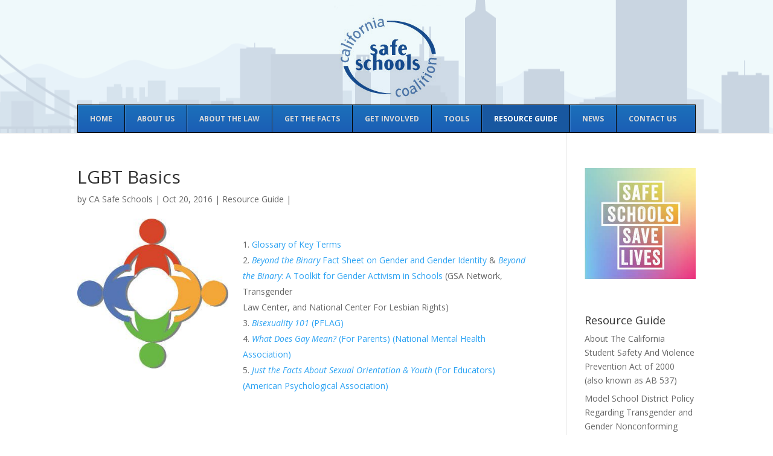

--- FILE ---
content_type: text/html; charset=UTF-8
request_url: http://www.casafeschools.org/resourceguide/basics.html
body_size: 35654
content:
<!-- This page is cached by the Hummingbird Performance plugin v3.1.1 - https://wordpress.org/plugins/hummingbird-performance/. --><!DOCTYPE html>
<!--[if IE 6]>
<html id="ie6" lang="en-US" prefix="og: http://ogp.me/ns# fb: http://ogp.me/ns/fb# article: http://ogp.me/ns/article#">
<![endif]-->
<!--[if IE 7]>
<html id="ie7" lang="en-US" prefix="og: http://ogp.me/ns# fb: http://ogp.me/ns/fb# article: http://ogp.me/ns/article#">
<![endif]-->
<!--[if IE 8]>
<html id="ie8" lang="en-US" prefix="og: http://ogp.me/ns# fb: http://ogp.me/ns/fb# article: http://ogp.me/ns/article#">
<![endif]-->
<!--[if !(IE 6) | !(IE 7) | !(IE 8)  ]><!-->
<html lang="en-US" prefix="og: http://ogp.me/ns# fb: http://ogp.me/ns/fb# article: http://ogp.me/ns/article#">
<!--<![endif]-->
<head>
	<meta charset="UTF-8" />
			
	
	<link rel="pingback" href="http://www.casafeschools.org/xmlrpc.php" />

		<!--[if lt IE 9]>
	<script src="http://www.casafeschools.org/wp-content/themes/Divi2.7/js/html5.js" type="text/javascript"></script>
	<![endif]-->

	<script type="text/javascript">
		document.documentElement.className = 'js';
	</script>

	<title>LGBT Basics</title>

<!-- SEO Ultimate (http://www.seodesignsolutions.com/wordpress-seo/) -->
	<meta name="description" content="LGBT Basics" />
	<meta property="og:type" content="article" />
	<meta property="og:title" content="LGBT Basics" />
	<meta property="og:description" content="LGBT Basics" />
	<meta property="og:url" content="http://www.casafeschools.org/resourceguide/basics.html" />
	<meta property="og:image" content="http://www.casafeschools.org/wp-content/uploads/2016/10/holding-hands-symbol-300.jpg" />
	<meta property="article:published_time" content="2016-10-20" />
	<meta property="article:modified_time" content="2017-03-06" />
	<meta property="article:author" content="http://www.casafeschools.org/author/youngsmart/" />
	<meta property="article:section" content="Resource Guide" />
	<meta property="og:site_name" content="California Safe Schools Coalition" />
	<meta name="twitter:card" content="summary" />
<!-- /SEO Ultimate -->

<link rel='dns-prefetch' href='//fonts.googleapis.com' />
<link rel='dns-prefetch' href='//s.w.org' />
<link rel='dns-prefetch' href='//fonts.gstatic.com' />
<link rel='dns-prefetch' href='//ajax.googleapis.com' />
<link rel='dns-prefetch' href='//apis.google.com' />
<link rel='dns-prefetch' href='//google-analytics.com' />
<link rel='dns-prefetch' href='//www.google-analytics.com' />
<link rel='dns-prefetch' href='//ssl.google-analytics.com' />
<link rel='dns-prefetch' href='//youtube.com' />
<link rel='dns-prefetch' href='//s.gravatar.com' />
<link rel="alternate" type="application/rss+xml" title="California Safe Schools Coalition &raquo; Feed" href="http://www.casafeschools.org/feed/" />
<link rel="alternate" type="application/rss+xml" title="California Safe Schools Coalition &raquo; Comments Feed" href="http://www.casafeschools.org/comments/feed/" />
		<script type="text/javascript">
			window._wpemojiSettings = {"baseUrl":"https:\/\/s.w.org\/images\/core\/emoji\/12.0.0-1\/72x72\/","ext":".png","svgUrl":"https:\/\/s.w.org\/images\/core\/emoji\/12.0.0-1\/svg\/","svgExt":".svg","source":{"concatemoji":"http:\/\/www.casafeschools.org\/wp-includes\/js\/wp-emoji-release.min.js?ver=d06bc5012e7031984fc615b67071dd6e"}};
			!function(e,a,t){var n,r,o,i=a.createElement("canvas"),p=i.getContext&&i.getContext("2d");function s(e,t){var a=String.fromCharCode;p.clearRect(0,0,i.width,i.height),p.fillText(a.apply(this,e),0,0);e=i.toDataURL();return p.clearRect(0,0,i.width,i.height),p.fillText(a.apply(this,t),0,0),e===i.toDataURL()}function c(e){var t=a.createElement("script");t.src=e,t.defer=t.type="text/javascript",a.getElementsByTagName("head")[0].appendChild(t)}for(o=Array("flag","emoji"),t.supports={everything:!0,everythingExceptFlag:!0},r=0;r<o.length;r++)t.supports[o[r]]=function(e){if(!p||!p.fillText)return!1;switch(p.textBaseline="top",p.font="600 32px Arial",e){case"flag":return s([127987,65039,8205,9895,65039],[127987,65039,8203,9895,65039])?!1:!s([55356,56826,55356,56819],[55356,56826,8203,55356,56819])&&!s([55356,57332,56128,56423,56128,56418,56128,56421,56128,56430,56128,56423,56128,56447],[55356,57332,8203,56128,56423,8203,56128,56418,8203,56128,56421,8203,56128,56430,8203,56128,56423,8203,56128,56447]);case"emoji":return!s([55357,56424,55356,57342,8205,55358,56605,8205,55357,56424,55356,57340],[55357,56424,55356,57342,8203,55358,56605,8203,55357,56424,55356,57340])}return!1}(o[r]),t.supports.everything=t.supports.everything&&t.supports[o[r]],"flag"!==o[r]&&(t.supports.everythingExceptFlag=t.supports.everythingExceptFlag&&t.supports[o[r]]);t.supports.everythingExceptFlag=t.supports.everythingExceptFlag&&!t.supports.flag,t.DOMReady=!1,t.readyCallback=function(){t.DOMReady=!0},t.supports.everything||(n=function(){t.readyCallback()},a.addEventListener?(a.addEventListener("DOMContentLoaded",n,!1),e.addEventListener("load",n,!1)):(e.attachEvent("onload",n),a.attachEvent("onreadystatechange",function(){"complete"===a.readyState&&t.readyCallback()})),(n=t.source||{}).concatemoji?c(n.concatemoji):n.wpemoji&&n.twemoji&&(c(n.twemoji),c(n.wpemoji)))}(window,document,window._wpemojiSettings);
		</script>
		<meta content="Divi v.2.7.3" name="generator"/><style type="text/css">
img.wp-smiley,
img.emoji {
	display: inline !important;
	border: none !important;
	box-shadow: none !important;
	height: 1em !important;
	width: 1em !important;
	margin: 0 .07em !important;
	vertical-align: -0.1em !important;
	background: none !important;
	padding: 0 !important;
}
</style>
	<link rel='stylesheet' id='wp-customer-reviews-3-frontend-css'  href='http://www.casafeschools.org/wp-content/plugins/wp-customer-reviews/css/wp-customer-reviews-generated.css?ver=3.5.9' type='text/css' media='all' />
<link rel='stylesheet' id='wp-block-library-css'  href='http://www.casafeschools.org/wp-includes/css/dist/block-library/style.min.css?ver=d06bc5012e7031984fc615b67071dd6e' type='text/css' media='all' />
<link rel='stylesheet' id='toc-screen-css'  href='http://www.casafeschools.org/wp-content/plugins/table-of-contents-plus/screen.min.css?ver=2106' type='text/css' media='all' />
<link rel='stylesheet' id='divi-fonts-css'  href='http://fonts.googleapis.com/css?family=Open+Sans:300italic,400italic,600italic,700italic,800italic,400,300,600,700,800&#038;subset=latin,latin-ext' type='text/css' media='all' />
<link rel='stylesheet' id='divi-style-css'  href='http://www.casafeschools.org/wp-content/themes/Divi2.7/style.css?ver=2.7.3' type='text/css' media='all' />
<link rel='stylesheet' id='et-shortcodes-css-css'  href='http://www.casafeschools.org/wp-content/themes/Divi2.7/epanel/shortcodes/css/shortcodes.css?ver=2.7.3' type='text/css' media='all' />
<link rel='stylesheet' id='et-shortcodes-responsive-css-css'  href='http://www.casafeschools.org/wp-content/themes/Divi2.7/epanel/shortcodes/css/shortcodes_responsive.css?ver=2.7.3' type='text/css' media='all' />
<link rel='stylesheet' id='magnific-popup-css'  href='http://www.casafeschools.org/wp-content/themes/Divi2.7/includes/builder/styles/magnific_popup.css?ver=2.7.3' type='text/css' media='all' />
<link rel='stylesheet' id='ubermenu-css'  href='http://www.casafeschools.org/wp-content/plugins/ubermenu/pro/assets/css/ubermenu.min.css?ver=3.7.4' type='text/css' media='all' />
<link rel='stylesheet' id='ubermenu-deepsky-css'  href='http://www.casafeschools.org/wp-content/plugins/ubermenu/pro/assets/css/skins/deepsky.css?ver=d06bc5012e7031984fc615b67071dd6e' type='text/css' media='all' />
<link rel='stylesheet' id='ubermenu-font-awesome-all-css'  href='http://www.casafeschools.org/wp-content/plugins/ubermenu/assets/fontawesome/css/all.min.css?ver=d06bc5012e7031984fc615b67071dd6e' type='text/css' media='all' />
<script type='text/javascript' src='http://www.casafeschools.org/wp-includes/js/jquery/jquery.js?ver=1.12.4-wp'></script>
<script type='text/javascript' src='http://www.casafeschools.org/wp-includes/js/jquery/jquery-migrate.min.js?ver=1.4.1'></script>
<script type='text/javascript' src='http://www.casafeschools.org/wp-content/plugins/wp-customer-reviews/js/wp-customer-reviews.js?ver=3.5.9'></script>
<link rel='https://api.w.org/' href='http://www.casafeschools.org/wp-json/' />
<link rel="EditURI" type="application/rsd+xml" title="RSD" href="http://www.casafeschools.org/xmlrpc.php?rsd" />
<link rel="wlwmanifest" type="application/wlwmanifest+xml" href="http://www.casafeschools.org/wp-includes/wlwmanifest.xml" /> 
<link rel='prev' title='Legal Guide' href='http://www.casafeschools.org/resourceguide/law.html' />
<link rel='next' title='Glossary of Key Terms' href='http://www.casafeschools.org/resourceguide/glossary.html' />

<link rel="canonical" href="http://www.casafeschools.org/resourceguide/basics.html" />
<link rel='shortlink' href='http://www.casafeschools.org/?p=834' />
<link rel="alternate" type="application/json+oembed" href="http://www.casafeschools.org/wp-json/oembed/1.0/embed?url=http%3A%2F%2Fwww.casafeschools.org%2Fresourceguide%2Fbasics.html" />
<link rel="alternate" type="text/xml+oembed" href="http://www.casafeschools.org/wp-json/oembed/1.0/embed?url=http%3A%2F%2Fwww.casafeschools.org%2Fresourceguide%2Fbasics.html&#038;format=xml" />
<style type="text/css">div#toc_container ul li {font-size: 100%;}</style><style id="ubermenu-custom-generated-css">
/** Font Awesome 4 Compatibility **/
.fa{font-style:normal;font-variant:normal;font-weight:normal;font-family:FontAwesome;}

/* Status: Loaded from Transient */

</style><script type="text/javascript">
(function(url){
	if(/(?:Chrome\/26\.0\.1410\.63 Safari\/537\.31|WordfenceTestMonBot)/.test(navigator.userAgent)){ return; }
	var addEvent = function(evt, handler) {
		if (window.addEventListener) {
			document.addEventListener(evt, handler, false);
		} else if (window.attachEvent) {
			document.attachEvent('on' + evt, handler);
		}
	};
	var removeEvent = function(evt, handler) {
		if (window.removeEventListener) {
			document.removeEventListener(evt, handler, false);
		} else if (window.detachEvent) {
			document.detachEvent('on' + evt, handler);
		}
	};
	var evts = 'contextmenu dblclick drag dragend dragenter dragleave dragover dragstart drop keydown keypress keyup mousedown mousemove mouseout mouseover mouseup mousewheel scroll'.split(' ');
	var logHuman = function() {
		if (window.wfLogHumanRan) { return; }
		window.wfLogHumanRan = true;
		var wfscr = document.createElement('script');
		wfscr.type = 'text/javascript';
		wfscr.async = true;
		wfscr.src = url + '&r=' + Math.random();
		(document.getElementsByTagName('head')[0]||document.getElementsByTagName('body')[0]).appendChild(wfscr);
		for (var i = 0; i < evts.length; i++) {
			removeEvent(evts[i], logHuman);
		}
	};
	for (var i = 0; i < evts.length; i++) {
		addEvent(evts[i], logHuman);
	}
})('//www.casafeschools.org/?wordfence_lh=1&hid=4478B400C711EB1C41B1B67F109CC5A9');
</script>		<script>
			document.documentElement.className = document.documentElement.className.replace( 'no-js', 'js' );
		</script>
				<style>
			.no-js img.lazyload { display: none; }
			figure.wp-block-image img.lazyloading { min-width: 150px; }
							.lazyload, .lazyloading { opacity: 0; }
				.lazyloaded {
					opacity: 1;
					transition: opacity 400ms;
					transition-delay: 0ms;
				}
					</style>
		<meta name="viewport" content="width=device-width, initial-scale=1.0, maximum-scale=1.0, user-scalable=0" />		<style id="theme-customizer-css">
																																				
		
																										
		
																														
		@media only screen and ( min-width: 981px ) {
																			.et_header_style_left #et-top-navigation, .et_header_style_split #et-top-navigation  { padding: 87px 0 0 0; }
				.et_header_style_left #et-top-navigation nav > ul > li > a, .et_header_style_split #et-top-navigation nav > ul > li > a { padding-bottom: 87px; }
				.et_header_style_split .centered-inline-logo-wrap { width: 173px; margin: -173px 0; }
				.et_header_style_split .centered-inline-logo-wrap #logo { max-height: 173px; }
				.et_pb_svg_logo.et_header_style_split .centered-inline-logo-wrap #logo { height: 173px; }
				.et_header_style_centered #top-menu > li > a { padding-bottom: 31px; }
				.et_header_style_slide #et-top-navigation, .et_header_style_fullscreen #et-top-navigation { padding: 78px 0 78px 0 !important; }
									.et_header_style_centered #main-header .logo_container { height: 173px; }
																	.et_header_style_centered #logo { max-height: 100%; }
				.et_pb_svg_logo.et_header_style_centered #logo { height: 100%; }
																																	
					}
		@media only screen and ( min-width: 1350px) {
			.et_pb_row { padding: 27px 0; }
			.et_pb_section { padding: 54px 0; }
			.single.et_pb_pagebuilder_layout.et_full_width_page .et_post_meta_wrapper { padding-top: 81px; }
			.et_pb_section.et_pb_section_first { padding-top: inherit; }
			.et_pb_fullwidth_section { padding: 0; }
		}
		@media only screen and ( max-width: 980px ) {
																				}
		@media only screen and ( max-width: 767px ) {
														}
	</style>

	
	
	<style id="module-customizer-css">
			</style>

	<style type="text/css" id="et-custom-css">
.home #show-aff-links{ 
     display: none; 
}

#et_top_search { display:none; }

.et_pb_posts img, .search .et_pb_post img, .archive .et_pb_post img { float: left; max-width: 130px!important; height: auto!important; padding: 0 20px 20px 0!important; }

.single img[width="1080"] { width: 250px; float:left; margin-right: 24px; margin-bottom: 16px}


.nobgslide div div div .et_pb_slide_description > * {
  background: none !important;
}

.nobgslide div div div .et_pb_slide_description .et_pb_slide_content {
padding: 0 !important; 
}

@media only screen and ( min-width:981px ) {
    /* Set the slider height */
    .nobgslide, .nobgslide .et_pb_container { 
        height: 300px !important; 
    }
    .nobgslide, .nobgslide .et_pb_slide { 
        max-height: 300px; 
    }
    .nobgslide .et_pb_slide_description { 
        position: relative; 
        top: 25%; 
        padding-top: 0 !important; 
        padding-bottom:0 !important; 
        height:auto !important; 
    }
}

.et_pb_slide_description > * {
  background-color:rgba(0,0,0,0.7);
  padding: 20px;
}

.et_pb_slide_description > a.et_pb_more_button.et_pb_button {
   padding: 0.3em 1em; background-color: #1C66B7
}

.et_pb_slide_description > a.et_pb_more_button.et_pb_button:hover{
 padding-right: 2em;
}


.padding-reduced{
padding: 0 !important;
}

.padding-topreduced{
padding-top: 0 !important;
}

@media (min-width: 768px) { 
    .mobile-only-slider {
      display: none;
    }  
}

@media (max-width: 980px) { 
    #page-container, .et_fixed_nav.et_show_nav.et_secondary_nav_enabled #page-container, .et_fixed_nav.et_show_nav #page-container {
      padding-top: 10px !important;
    }  
}

.mobile-only-slider {
	padding-top: 20px;
}

.nomarginbot {
margin-bottom: 0 !important;
}

li.et_pb_tab_active a {
color: #000 !important;
}

.et_pb_post h2 {
margin-top: 0 !important;
}

.darktext p {
color: #000 !important;
}

#top-menu-nav{
    display:block !important;
}
#et_mobile_nav_menu{
    display:none !important;
}


#main-header {
background-image: url('http://www.casafeschools.org/wp-content/uploads/2016/10/ca-sf-bg-1702.png');
background-position: center; 
background-repeat: repeat-x;
width:100%;
}
</style>

<script src="https://cdn.usefathom.com/script.js" data-site="WAEJJAOB" defer></script>



</head>
<body class="post-template-default single single-post postid-834 single-format-standard et_pb_button_helper_class et_non_fixed_nav et_show_nav et_cover_background et_pb_gutter et_pb_gutters3 et_primary_nav_dropdown_animation_fade et_secondary_nav_dropdown_animation_fade et_pb_footer_columns4 et_header_style_centered et_right_sidebar unknown">
	<div id="page-container">

	
	
		<header id="main-header" data-height-onload="173">
			<div class="container clearfix et_menu_container">
							<div class="logo_container">
					<span class="logo_helper"></span>
					<a href="http://www.casafeschools.org/">
						<img  alt="California Safe Schools Coalition" id="logo" data-height-percentage="100" data-src="http://www.casafeschools.org/wp-content/uploads/2016/10/ca-safe-schools-logo.png" class="lazyload" src="[data-uri]" /><noscript><img src="http://www.casafeschools.org/wp-content/uploads/2016/10/ca-safe-schools-logo.png" alt="California Safe Schools Coalition" id="logo" data-height-percentage="100" /></noscript>
					</a>
				</div>
				<div id="et-top-navigation" data-height="173" data-fixed-height="40">
											<nav id="top-menu-nav">
						
<!-- UberMenu [Configuration:main] [Theme Loc:primary-menu] [Integration:auto] -->
<a class="ubermenu-responsive-toggle ubermenu-responsive-toggle-main ubermenu-skin-deepsky ubermenu-loc-primary-menu ubermenu-responsive-toggle-content-align-left ubermenu-responsive-toggle-align-full " tabindex="0" data-ubermenu-target="ubermenu-main-3-primary-menu-2"><i class="fas fa-bars" ></i>Menu</a><nav id="ubermenu-main-3-primary-menu-2" class="ubermenu ubermenu-nojs ubermenu-main ubermenu-menu-3 ubermenu-loc-primary-menu ubermenu-responsive ubermenu-responsive-default ubermenu-responsive-collapse ubermenu-horizontal ubermenu-transition-shift ubermenu-trigger-hover_intent ubermenu-skin-deepsky ubermenu-has-border ubermenu-bar-align-full ubermenu-items-align-left ubermenu-bound ubermenu-disable-submenu-scroll ubermenu-sub-indicators ubermenu-retractors-responsive ubermenu-submenu-indicator-closes"><ul id="ubermenu-nav-main-3-primary-menu" class="ubermenu-nav" data-title="Menu 1"><li id="menu-item-726" class="ubermenu-item ubermenu-item-type-post_type ubermenu-item-object-page ubermenu-item-home ubermenu-item-726 ubermenu-item-level-0 ubermenu-column ubermenu-column-auto" ><a class="ubermenu-target ubermenu-item-layout-default ubermenu-item-layout-text_only" href="http://www.casafeschools.org/" tabindex="0"><span class="ubermenu-target-title ubermenu-target-text">Home</span></a></li><li id="menu-item-792" class="ubermenu-item ubermenu-item-type-post_type ubermenu-item-object-page ubermenu-item-792 ubermenu-item-level-0 ubermenu-column ubermenu-column-auto" ><a class="ubermenu-target ubermenu-item-layout-default ubermenu-item-layout-text_only" href="http://www.casafeschools.org/aboutus.html" tabindex="0"><span class="ubermenu-target-title ubermenu-target-text">About Us</span></a></li><li id="menu-item-791" class="ubermenu-item ubermenu-item-type-post_type ubermenu-item-object-page ubermenu-item-791 ubermenu-item-level-0 ubermenu-column ubermenu-column-auto" ><a class="ubermenu-target ubermenu-item-layout-default ubermenu-item-layout-text_only" href="http://www.casafeschools.org/aboutlaw.html" tabindex="0"><span class="ubermenu-target-title ubermenu-target-text">About the Law</span></a></li><li id="menu-item-790" class="ubermenu-item ubermenu-item-type-post_type ubermenu-item-object-page ubermenu-item-790 ubermenu-item-level-0 ubermenu-column ubermenu-column-auto" ><a class="ubermenu-target ubermenu-item-layout-default ubermenu-item-layout-text_only" href="http://www.casafeschools.org/getfacts.html" tabindex="0"><span class="ubermenu-target-title ubermenu-target-text">Get the Facts</span></a></li><li id="menu-item-797" class="ubermenu-item ubermenu-item-type-post_type ubermenu-item-object-page ubermenu-item-797 ubermenu-item-level-0 ubermenu-column ubermenu-column-auto" ><a class="ubermenu-target ubermenu-item-layout-default ubermenu-item-layout-text_only" href="http://www.casafeschools.org/getinvolved.html" tabindex="0"><span class="ubermenu-target-title ubermenu-target-text">Get Involved</span></a></li><li id="menu-item-802" class="ubermenu-item ubermenu-item-type-post_type ubermenu-item-object-page ubermenu-item-802 ubermenu-item-level-0 ubermenu-column ubermenu-column-auto" ><a class="ubermenu-target ubermenu-item-layout-default ubermenu-item-layout-text_only" href="http://www.casafeschools.org/tools.html" tabindex="0"><span class="ubermenu-target-title ubermenu-target-text">Tools</span></a></li><li id="menu-item-859" class="ubermenu-item ubermenu-item-type-taxonomy ubermenu-item-object-category ubermenu-current-post-ancestor ubermenu-current-menu-parent ubermenu-current-post-parent ubermenu-item-859 ubermenu-item-level-0 ubermenu-column ubermenu-column-auto" ><a class="ubermenu-target ubermenu-item-layout-default ubermenu-item-layout-text_only" href="http://www.casafeschools.org/resourceguide/index.html" tabindex="0"><span class="ubermenu-target-title ubermenu-target-text">Resource Guide</span></a></li><li id="menu-item-793" class="ubermenu-item ubermenu-item-type-taxonomy ubermenu-item-object-category ubermenu-item-793 ubermenu-item-level-0 ubermenu-column ubermenu-column-auto" ><a class="ubermenu-target ubermenu-item-layout-default ubermenu-item-layout-text_only" href="http://www.casafeschools.org/news.html" tabindex="0"><span class="ubermenu-target-title ubermenu-target-text">News</span></a></li><li id="menu-item-429" class="ubermenu-item ubermenu-item-type-post_type ubermenu-item-object-page ubermenu-item-429 ubermenu-item-level-0 ubermenu-column ubermenu-column-auto" ><a class="ubermenu-target ubermenu-item-layout-default ubermenu-item-layout-text_only" href="http://www.casafeschools.org/contact/" tabindex="0"><span class="ubermenu-target-title ubermenu-target-text">Contact Us</span></a></li></ul></nav>
<!-- End UberMenu -->
						</nav>
					
					
					
					
					<div id="et_mobile_nav_menu">
				<div class="mobile_nav closed">
					<span class="select_page">Select Page</span>
					<span class="mobile_menu_bar mobile_menu_bar_toggle"></span>
				</div>
			</div>				</div> <!-- #et-top-navigation -->
			</div> <!-- .container -->
			<div class="et_search_outer">
				<div class="container et_search_form_container">
					<form role="search" method="get" class="et-search-form" action="http://www.casafeschools.org/">
					<input type="search" class="et-search-field" placeholder="Search &hellip;" value="" name="s" title="Search for:" />					</form>
					<span class="et_close_search_field"></span>
				</div>
			</div>
		</header> <!-- #main-header -->

		<div id="et-main-area">
<div id="main-content">
	<div class="container">
		<div id="content-area" class="clearfix">
			<div id="left-area">
							
				
				<article id="post-834" class="et_pb_post post-834 post type-post status-publish format-standard has-post-thumbnail hentry category-resource-guide">
											<div class="et_post_meta_wrapper">
							<h1 class="entry-title">LGBT Basics</h1>

						<p class="post-meta"> by <span class="author vcard"><a href="http://www.casafeschools.org/author/youngsmart/" title="Posts by CA Safe Schools" rel="author">CA Safe Schools</a></span> | <span class="published">Oct 20, 2016</span> | <a href="http://www.casafeschools.org/resourceguide/index.html" rel="category tag">Resource Guide</a> | </p>
						<!-- tyson -->
												<a rel="nofollow" target="_blank" href="" >
						<img  alt='LGBT Basics' width='1080' height='675' data-src='http://www.casafeschools.org/wp-content/uploads/2016/10/holding-hands-symbol-300.jpg' class='lazyload' src='[data-uri]' /><noscript><img src="http://www.casafeschools.org/wp-content/uploads/2016/10/holding-hands-symbol-300.jpg" alt='LGBT Basics' width='1080' height='675' /></noscript></a>
												</div> <!-- .et_post_meta_wrapper -->
				
					<div class="entry-content">
					
<ol>
<li><a href="http://www.casafeschools.org/resourceguide/glossary.html" target="_blank">Glossary of Key                  Terms</a> </li>
<li><a href="http://www.casafeschools.org/resourceguide/LegalProtections.html" target="_blank"><i>Beyond                 the Binary</i> Fact Sheet on Gender and Gender Identity</a> &amp; <a href="http://www.gsanetwork.org/BeyondtheBinary/toolkit.html"><i>Beyond                   the Binary</i>: A Toolkit for Gender Activism in Schools</a> (GSA Network, Transgender<br />
                  Law Center, and National Center For Lesbian Rights)</li>
<li><a href="http://www.casafeschools.org/BisexualityResourcePacket.html" target="_blank">	<i>Bisexuality 101</i> (PFLAG)</a>
			</li>
<li><a href="http://www.casafeschools.org/whatDoesGayMeanbrochure.html" target="_blank"><i>What                Does Gay Mean?</i> (For Parents) (National Mental Health Association)</a>
                </li>
<li><a href="http://www.apa.org/pi/lgbt/resources/just-the-facts.aspx" target="_blank"><i>Just the Facts About Sexual Orientation &amp; Youth</i> (For Educators) (American Psychological Association)</a>
			</li>
</ol>
					</div> <!-- .entry-content -->
					<div class="et_post_meta_wrapper">
					
										</div> <!-- .et_post_meta_wrapper -->
				</article> <!-- .et_pb_post -->

										</div> <!-- #left-area -->

				<div id="sidebar">
		<div id="text-3" class="et_pb_widget widget_text">			<div class="textwidget"><img data-src='http://www.casafeschools.org/wp-content/uploads/2016/10/safe-schools-banner-300.jpg' class='lazyload' src='[data-uri]' /><noscript><img src="http://www.casafeschools.org/wp-content/uploads/2016/10/safe-schools-banner-300.jpg" /></noscript>

<br clear=left><br clear=left></div>
		</div> <!-- end .et_pb_widget --><div id="su_siloed_terms-2" class="et_pb_widget widget_su_siloed_terms"><h4 class="widgettitle">Resource Guide</h4>
		<ul>

			<li class=""><a href="http://www.casafeschools.org/resourceguide/AB537.html" title="About The California Student Safety And Violence Prevention Act of 2000 (also known as AB 537)">About The California Student Safety And Violence Prevention Act of 2000 (also known as AB 537)</a></li>

			<li class=""><a href="http://www.casafeschools.org/resourceguide/model-school-district-policy-transgender-gender-nonconforming-students/" title="Model School District Policy Regarding Transgender and Gender Nonconforming Students">Model School District Policy Regarding Transgender and Gender Nonconforming Students</a></li>

			<li class=""><a href="http://www.casafeschools.org/resourceguide/training.html" title="Training Basics">Training Basics</a></li>

			<li class=""><a href="http://www.casafeschools.org/resourceguide/san-francisco-unified-school-district-policy/" title="San Francisco Unified School District Policy">San Francisco Unified School District Policy</a></li>

			<li class=""><a href="http://www.casafeschools.org/resourceguide/modelpolicies.html" title="Model Policies">Model Policies</a></li>

		</ul>
</div> <!-- end .et_pb_widget -->	</div> <!-- end #sidebar -->
		</div> <!-- #content-area -->
	</div> <!-- .container -->
</div> <!-- #main-content -->


			<footer id="main-footer">
				
<div class="container">
	<div id="footer-widgets" class="clearfix">
	<div class="footer-widget"><div id="media_image-2" class="fwidget et_pb_widget widget_media_image"><img width="238" height="144"   alt="" style="max-width: 100%; height: auto;" data-src="http://www.casafeschools.org/wp-content/uploads/2018/09/terms-enforceable.jpg" class="image wp-image-1013  attachment-full size-full lazyload" src="[data-uri]" /><noscript><img width="238" height="144" src="http://www.casafeschools.org/wp-content/uploads/2018/09/terms-enforceable.jpg" class="image wp-image-1013  attachment-full size-full" alt="" style="max-width: 100%; height: auto;" /></noscript></div> <!-- end .fwidget --></div> <!-- end .footer-widget -->	</div> <!-- #footer-widgets -->
</div>	<!-- .container -->

		
				<div id="et-footer-nav">
					<div class="container">
						
<!-- UberMenu [Configuration:main] [Theme Loc:footer-menu] [Integration:auto] -->
<a class="ubermenu-responsive-toggle ubermenu-responsive-toggle-main ubermenu-skin-deepsky ubermenu-loc-footer-menu ubermenu-responsive-toggle-content-align-left ubermenu-responsive-toggle-align-full " tabindex="0" data-ubermenu-target="ubermenu-main-12-footer-menu-2"><i class="fas fa-bars" ></i>Menu</a><nav id="ubermenu-main-12-footer-menu-2" class="ubermenu ubermenu-nojs ubermenu-main ubermenu-menu-12 ubermenu-loc-footer-menu ubermenu-responsive ubermenu-responsive-default ubermenu-responsive-collapse ubermenu-horizontal ubermenu-transition-shift ubermenu-trigger-hover_intent ubermenu-skin-deepsky ubermenu-has-border ubermenu-bar-align-full ubermenu-items-align-left ubermenu-bound ubermenu-disable-submenu-scroll ubermenu-sub-indicators ubermenu-retractors-responsive ubermenu-submenu-indicator-closes"><ul id="ubermenu-nav-main-12-footer-menu" class="ubermenu-nav" data-title="footer"><li id="menu-item-725" class="ubermenu-item ubermenu-item-type-post_type ubermenu-item-object-page ubermenu-item-home ubermenu-item-725 ubermenu-item-level-0 ubermenu-column ubermenu-column-auto" ><a class="ubermenu-target ubermenu-item-layout-default ubermenu-item-layout-text_only" href="http://www.casafeschools.org/" tabindex="0"><span class="ubermenu-target-title ubermenu-target-text">CA Safe Schools</span></a></li><li id="menu-item-923" class="ubermenu-item ubermenu-item-type-post_type ubermenu-item-object-page ubermenu-item-923 ubermenu-item-level-0 ubermenu-column ubermenu-column-auto" ><a class="ubermenu-target ubermenu-item-layout-default ubermenu-item-layout-text_only" href="http://www.casafeschools.org/terms-policy/" tabindex="0"><span class="ubermenu-target-title ubermenu-target-text">Terms Policy</span></a></li><li id="menu-item-924" class="ubermenu-item ubermenu-item-type-post_type ubermenu-item-object-page ubermenu-item-924 ubermenu-item-level-0 ubermenu-column ubermenu-column-auto" ><a class="ubermenu-target ubermenu-item-layout-default ubermenu-item-layout-text_only" href="http://www.casafeschools.org/privacy-policy/" tabindex="0"><span class="ubermenu-target-title ubermenu-target-text">Privacy Policy</span></a></li><li id="menu-item-925" class="ubermenu-item ubermenu-item-type-post_type ubermenu-item-object-page ubermenu-item-925 ubermenu-item-level-0 ubermenu-column ubermenu-column-auto" ><a class="ubermenu-target ubermenu-item-layout-default ubermenu-item-layout-text_only" href="http://www.casafeschools.org/disclaimer/" tabindex="0"><span class="ubermenu-target-title ubermenu-target-text">Disclaimer</span></a></li><li id="menu-item-418" class="ubermenu-item ubermenu-item-type-post_type ubermenu-item-object-page ubermenu-item-418 ubermenu-item-level-0 ubermenu-column ubermenu-column-auto" ><a class="ubermenu-target ubermenu-item-layout-default ubermenu-item-layout-text_only" href="http://www.casafeschools.org/contact/" tabindex="0"><span class="ubermenu-target-title ubermenu-target-text">Contact Us</span></a></li></ul></nav>
<!-- End UberMenu -->
					</div>
				</div> <!-- #et-footer-nav -->

			
				<div id="footer-bottom">
					<div class="container clearfix">
				<ul class="et-social-icons">


</ul>
						<p id="footer-info">

</p>
					</div>	<!-- .container -->
				</div>
			</footer> <!-- #main-footer -->
		</div> <!-- #et-main-area -->


	</div> <!-- #page-container -->

	<span id="bruteprotect_uptime_check_string" style="display:none;">7ads6x98y</span><div id="su-footer-links" style="text-align: center;"></div><script type='text/javascript' src='http://www.casafeschools.org/wp-content/themes/Divi2.7/includes/builder/scripts/frontend-builder-global-functions.js?ver=2.7.3'></script>
<script type='text/javascript'>
/* <![CDATA[ */
var tocplus = {"visibility_show":"show","visibility_hide":"hide","width":"Auto"};
/* ]]> */
</script>
<script type='text/javascript' src='http://www.casafeschools.org/wp-content/plugins/table-of-contents-plus/front.min.js?ver=2106'></script>
<script type='text/javascript' src='http://www.casafeschools.org/wp-content/themes/Divi2.7/includes/builder/scripts/jquery.mobile.custom.min.js?ver=2.7.3'></script>
<script type='text/javascript' src='http://www.casafeschools.org/wp-content/themes/Divi2.7/js/custom.js?ver=2.7.3'></script>
<script type='text/javascript' src='http://www.casafeschools.org/wp-content/themes/Divi2.7/includes/builder/scripts/jquery.fitvids.js?ver=2.7.3'></script>
<script type='text/javascript' src='http://www.casafeschools.org/wp-content/themes/Divi2.7/includes/builder/scripts/waypoints.min.js?ver=2.7.3'></script>
<script type='text/javascript' src='http://www.casafeschools.org/wp-content/themes/Divi2.7/includes/builder/scripts/jquery.magnific-popup.js?ver=2.7.3'></script>
<script type='text/javascript'>
/* <![CDATA[ */
var et_pb_custom = {"ajaxurl":"http:\/\/www.casafeschools.org\/wp-admin\/admin-ajax.php","images_uri":"http:\/\/www.casafeschools.org\/wp-content\/themes\/Divi2.7\/images","builder_images_uri":"http:\/\/www.casafeschools.org\/wp-content\/themes\/Divi2.7\/includes\/builder\/images","et_frontend_nonce":"d722532913","subscription_failed":"Please, check the fields below to make sure you entered the correct information.","et_ab_log_nonce":"102eb8044d","fill_message":"Please, fill in the following fields:","contact_error_message":"Please, fix the following errors:","invalid":"Invalid email","captcha":"Captcha","prev":"Prev","previous":"Previous","next":"Next","wrong_captcha":"You entered the wrong number in captcha.","is_builder_plugin_used":"","is_divi_theme_used":"1","widget_search_selector":".widget_search","is_ab_testing_active":"","page_id":"834","unique_test_id":"","ab_bounce_rate":"5","is_cache_plugin_active":"yes","is_shortcode_tracking":""};
/* ]]> */
</script>
<script type='text/javascript' src='http://www.casafeschools.org/wp-content/themes/Divi2.7/includes/builder/scripts/frontend-builder-scripts.js?ver=2.7.3'></script>
<script type='text/javascript'>
/* <![CDATA[ */
var ubermenu_data = {"remove_conflicts":"on","reposition_on_load":"off","intent_delay":"300","intent_interval":"100","intent_threshold":"7","scrollto_offset":"50","scrollto_duration":"1000","responsive_breakpoint":"959","accessible":"on","retractor_display_strategy":"responsive","touch_off_close":"on","submenu_indicator_close_mobile":"on","collapse_after_scroll":"on","v":"3.7.4","configurations":["main"],"ajax_url":"http:\/\/www.casafeschools.org\/wp-admin\/admin-ajax.php","plugin_url":"http:\/\/www.casafeschools.org\/wp-content\/plugins\/ubermenu\/","disable_mobile":"off","prefix_boost":"","use_core_svgs":"off","aria_role_navigation":"off","aria_nav_label":"off","aria_expanded":"off","aria_hidden":"off","aria_controls":"","aria_responsive_toggle":"off","icon_tag":"i","esc_close_mobile":"on","theme_locations":{"primary-menu":"Primary Menu","secondary-menu":"Secondary Menu","footer-menu":"Footer Menu"}};
/* ]]> */
</script>
<script type='text/javascript' src='http://www.casafeschools.org/wp-content/plugins/ubermenu/assets/js/ubermenu.min.js?ver=3.7.4'></script>
<script type='text/javascript' src='http://www.casafeschools.org/wp-content/plugins/wp-smush-pro/app/assets/js/smush-lazy-load.min.js?ver=3.9.0'></script>
<script type='text/javascript'>
function rw() { Waypoint.refreshAll(); } window.addEventListener( 'lazybeforeunveil', rw, false); window.addEventListener( 'lazyloaded', rw, false);
</script>
<script type='text/javascript' src='http://www.casafeschools.org/wp-includes/js/wp-embed.min.js?ver=d06bc5012e7031984fc615b67071dd6e'></script>
</body>
</html><!-- Hummingbird cache file was created in 0.68913698196411 seconds, on 24-12-25 4:47:00 -->